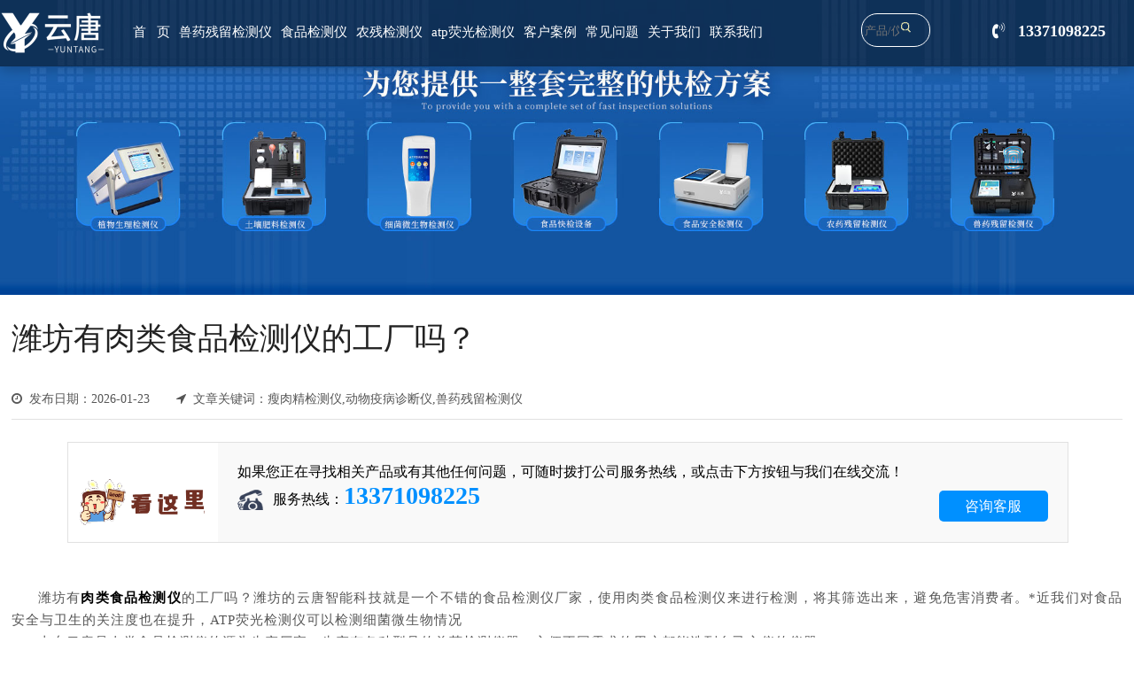

--- FILE ---
content_type: text/html; charset=utf-8
request_url: https://www.chinayiqi.com.cn/jswz/967.html
body_size: 5672
content:
 <html>
<head>
<meta name="baidu-site-verification" content="codeva-ylxmQB8Vox" />
 <meta name="360-site-verification" content="4839d23f4bf536fc95ce7131e558a112" />
<meta name="sogou_site_verification" content="Jr3VnraKND"/>
<meta http-equiv="Content-Type" content="text/html; charset=utf-8" />
<meta name="viewport" content="width=device-width,initial-scale=1.0,minimum-scale=1.0,maximum-scale=1.0,user-scalable=no" />
 <meta http-equiv="X-UA-Compatible" content="IE=Edge,chrome=1">
<title>潍坊有肉类食品检测仪的工厂吗？-山东云唐智能科技有限公司</title>
<meta name="keywords" content="潍坊有肉类食品检测仪的工厂吗？" />
<meta name="description" content="潍坊有肉类食品检测仪的工厂吗？潍坊的云唐智能科技就是一个不错的食品检测仪厂家，使用肉类食品检测仪来进行检测，将其筛选出来，避免危害消费者。*近我们对食品安全与卫生的关注度也在提升，ATP荧光检测仪可以检测细菌微生物情况山东云唐是肉类食品检测仪的源头生产厂家，生产有各种型号的兽药检测仪器，方便不同需求的用" />
<link rel="shortcut icon" href="favicon.ico" />
<link rel="stylesheet" type="text/css" href="/skin/css/ns.css">
<link rel="stylesheet" href="/skin/css/aos.css" />
<link rel="stylesheet" type="text/css" href="/skin/css/font-awesome.min.css">
<script type="text/javascript" src="/skin/js/fang.js"></script>
<script type="text/javascript">
var __INFO__={total:10,skinid:0}
</script>
    <script type="text/javascript" src="/skin/js/jquery.min.1.7.js"></script> 
	<script src="/skin/js/aos.js"></script> 
<script>
var _hmt = _hmt || [];
(function() {
  var hm = document.createElement("script");
  hm.src = "https://hm.baidu.com/hm.js?c1d3e47ab3ef33794a4b77fc088974d1";
  var s = document.getElementsByTagName("script")[0]; 
  s.parentNode.insertBefore(hm, s);
})();
</script>

<script>
var _hmt = _hmt || [];
(function() {
  var hm = document.createElement("script");
  hm.src = "https://hm.baidu.com/hm.js?bb7aa9497959e89d38089d8407aeb354";
  var s = document.getElementsByTagName("script")[0]; 
  s.parentNode.insertBefore(hm, s);
})();
</script>
<body>
<div class="dk_lk">
	<div class="hg_ak">
		<!-- 顶部logo开始 -->
		<div class="sy_ala">
			<div class="sy_aa">
				<img src="/skin/images/nyuyanner.jpg" alt="兽药残留检测仪厂家">
			</div>
		</div>
		<div class="sds_s">
			<div class="sy_addl">
				<div class="sy_ab">
					<h1><a href="/"><img src="/skin/images/4beilogo-25.png" alt="潍坊有肉类食品检测仪的工厂吗？-云唐科技"></a></h1>
				</div>
				<div class="sy_ac">
					<ul>
						<li><a href="/">&nbsp <strong>首 &nbsp 页</strong></a></li>
						
						<li><a href="/cpzx/"> &nbsp <strong>兽药残留检测仪</strong></a></li>
						
						<li><a href="/spj/"> &nbsp <strong>食品检测仪</strong></a></li>
						
						<li><a href="/ncj/"> &nbsp <strong>农残检测仪</strong></a></li>
						
						<li><a href="/yingg/"> &nbsp <strong>atp荧光检测仪</strong></a></li>
						
						<li><a href="/al/"> &nbsp <strong>客户案例</strong></a></li>
						
						<li><a href="/cjwt/"> &nbsp <strong>常见问题</strong></a></li>
						
						<li><a href="/gy/"> &nbsp <strong>关于我们</strong></a></li>
						
						<li><a href="/lx/"> &nbsp <strong>联系我们</strong></a></li>
						
					</ul>
				</div>
				<div class="jij_ser">
        			<form class="flex" action="/search/" method="get">
        				 <input type="hidden" name="scode" value="3,23,24,25">
        				<input type="text" name="keyword" placeholder="产品/仪器" class="search-inp">
        				<button type="submit" class="search-sub iconfont icon-chaxun"><img src="/skin/images/ser.png"></button>
        			</form>
        		</div>
				<div class="skd_lc">
				    <span class="fa fa-volume-control-phone"> &nbsp 13371098225</span>
				</div>
			</div>
		</div>
	</div>
<div class="zgb_fuw">
	<div class="zgb_fuwa">
		<div class="zgz_wz">
			<div class="zgz_wza aos-init aos-animate" aos="fade-up" aos-easing="ease" aos-duration="1700"><h1>潍坊有肉类食品检测仪的工厂吗？</h1></a>
			<div class="zgz_wzb aos-init aos-animate" aos="fade-up" aos-easing="ease" aos-duration="1700">
				<span class="fa fa-clock-o">&nbsp 发布日期：2026-01-23</span><span class="fa fa-location-arrow">&nbsp 文章关键词：瘦肉精检测仪,动物疫病诊断仪,兽药残留检测仪</span>
			</div>
			
			<div class="main-lx">
									<img class="img1" src="/skin/images/9b.gif">
									<div class="lx-p">
									<p>如果您正在寻找相关产品或有其他任何问题，可随时拨打公司服务热线，或点击下方按钮与我们在线交流！</p>
									<div class="tel2">服务热线：<strong>13371098225</strong>
									<span class="afs"><a href="https://p.qiao.baidu.com/cps/chat?siteId=17286497&userId=28715306&siteToken=bb7aa9497959e89d38089d8407aeb354" rel="nofollow" target="_blank">咨询客服</a></span>
									</div>
									</div>
                                     
									</div>
			
			
			<div class="zgz_wzc aos-init aos-animate" aos="fade-up" aos-easing="ease" aos-duration="1700">
				 <p style="text-indent: 2em;">潍坊有<a href="http://www.chinayiqi.com.cn/" target="_self" title="肉类食品检测仪"><strong>肉类食品检测仪</strong></a>的工厂吗？潍坊的云唐智能科技就是一个不错的食品检测仪厂家，使用肉类食品检测仪来进行检测，将其筛选出来，避免危害消费者。*近我们对食品安全与卫生的关注度也在提升，ATP荧光检测仪可以检测细菌微生物情况</p><p style="text-indent: 2em;">山东云唐是肉类食品检测仪的源头生产厂家，生产有各种型号的兽药检测仪器，方便不同需求的用户都能选到自己心仪的仪器。</p><p style="text-indent: 2em;">肉类食品检测仪内置食品安全检测模块、胶体金检测模块，农药残留检测模块，可以对果蔬中的农药残留、肉类食品中的瘦肉精、病害肉、动物疫病，加工类食品中的各种食品添加剂进行快速检测。</p><p style="text-align: center; text-indent: 2em;"><img src="/static/upload/image/20220601/1654064400562372.jpg" title="肉类食品检测仪" alt="肉类食品检测仪" width="748" height="474" style="width: 748px; height: 474px;"/></p><p style="text-indent: 2em;">肉类食品检测仪可以检测肉类中的瘦肉精成分。近年来，肉类中瘦肉精的检测屡见不鲜。饲养家畜时，在食源动物饲料中加入瘦肉精，这样得到的肉会更瘦。肉类食品检测仪能够快速检测盐酸克伦特罗、莱克多巴胺、沙丁胺醇、己烯雌酚、喹乙醇等。</p><p style="text-indent: 2em;">为了让消费者食用健康的肉类食品，除了要使用肉类食品检测仪之外，引导大家合理的使用兽药也是非常关键的一步，可以从源头上避免兽药残留超标的问题。提前配备好肉类食品检测仪，可以缓解实验室检测兽残、病害肉、添加剂等项目的压力。</p><p style="text-indent: 2em;">不仅是购买<a href="http://www.chinayiqi.com.cn" target="_self" title="肉类食品检测仪"><strong>肉类食品检测仪</strong></a>，用户在购买其它食品快检仪器的时候，也可以联系云唐厂家咨询，我们将为您提供**质的服务。</p>
			</div>
			<div class="fsseny aos-init aos-animate" aos="fade-up" aos-easing="ease" aos-duration="1700">
				<span class="fl">上一篇：<a href="/jswz/966.html">Android肉类食品检测仪检测什么等级？</a></span>
				<span class="fr">下一篇：<a href="/jswz/969.html">多少钱能买到肉类食品检测仪？</a></span>
		    </div>
		    <div style="width:100%;line-height:55px;float:left;">
        	    本文所提仪器有：
        	    
                <a href="/jswz/?tag=%E8%82%89%E7%B1%BB%E9%A3%9F%E5%93%81%E6%A3%80%E6%B5%8B%E4%BB%AA">肉类食品检测仪</a>
                
        	</div>
		</div>
	</div>
</div>

 
<div class="cgb_foot">
	<div class="cgfo">
		<div class="cgfo_b">
			<div class="cgfo_a"  style="width:25%;">
				<p style="color:#333;">联系我们</p>
				<i class="fa fa-phone"> &nbsp 13371098225</i>
				<i class="fa fa-volume-control-phone"> &nbsp 13371098225</i>
				<i class="fa fa-envelope"> &nbsp 413230237@qq.com</i>
				<i class="fa fa-snapchat"> &nbsp 山东省潍坊高新区<br/>新城街道玉清社区光电产业加速器 (一期)1号楼</i>
			</div>
			<div class="cgfo_a">
				<p style="color:#333;">产品展示</p>
				
				<span><a href="/jtjjcy/1616.html" target="_blank">金标读数仪 YT-JD04</a></span>
				
				<span><a href="/jtjjcy/1615.html" target="_blank">金标读数仪 YT-JD03</a></span>
				
				<span><a href="/jtjjcy/1614.html" target="_blank">金标读数仪 YT-DJ02</a></span>
				
				<span><a href="/jtjjcy/1613.html" target="_blank">胶体金检测仪 YT-JD01</a></span>
				
				<span><a href="/sycl/1612.html" target="_blank">兽药残留检测仪 YT-SY03</a></span>
					
			</div>
			<div class="cgfo_a">
				<p style="color:#333;">新闻资讯</p>
				
				<span><a href="/jswz/" target="_blank">技术文章</a></span>
				
				
				<span><a href="/xwdt/" target="_blank">新闻动态</a></span>
				
				
				<span><a href="/cjwt/" target="_blank">常见问题</a></span>
				
			</div>
			<div class="cgfo_a">
				<p><a href="/" target="_blank"  style="color:#333;">网站首页</a></p>
				
				<p><a href="/gy/" target="_blank">关于云唐</a></p>
				
				<p><a href="/shfw/" target="_blank">售后服务</a></p>
				
				<p><a href="/index.php/sitemap.xml" target="_blank">网站地图</a></p>
			</div>
			<div class="cgfo_a"  style="width:11%;float:right;margin-right:0px;margin-left:0px;">
				<p style="color:#333;">扫一扫</p>
				<i class="fa fa-wechat"> &nbsp 技术支持</i>
				<img src="/static/upload/image/20220819/1660895835322393.jpg" alt="二维码">
			</div>
		</div>
	</div>
	<div class="foot_ssa">
		<img src="/skin/images/4beilogo.png" alt="山东云唐智能科技有限公司">
		<span>Copyright © 2002-20231 山东云唐智能科技有限公司 版权所有  <a href="https://beian.miit.gov.cn/" rel="nofollow" target="_blank">备案号：鲁ICP备18026474号-13</a>        站长统计-当前在线[5]</span>
	</div>
<!--浮动客服开始-->
<div class="new_side">
	<div class="new_side_1">
		<a href="https://p.qiao.baidu.com/cps/chat?siteId=17286497&userId=28715306&siteToken=bb7aa9497959e89d38089d8407aeb354">
			<div class="new_side_img">
				<img src="/skin/images/w_sideser.png" class="new_side_img_1" alt="在线咨询">
				<img src="/skin/images/w_sideser2.png" class="new_side_img_2" alt="在线咨询">
			</div>
			<div class="new_side_p">
				<p>在线咨询</p>
			</div>
		</a>

	</div>
	<div class="new_side_2">
		<div class="new_side_2_1">
			<div class="new_side_img">
				<img src="/skin/images/w_sidewx.png" class="new_side_img_1" alt="微信咨询">
				<img src="/skin/images/w_sidewx2.png" class="new_side_img_2" alt="微信咨询">
			</div>
			<div class="new_side_p">
				<p>微信咨询</p>
			</div>
		</div>
		<div class="new_side_wx">
			<div class="new_side_wx_img">
				<img src="/static/upload/image/20220819/1660895835322393.jpg" alt="微信咨询">
			</div>

		</div>
	</div>
	<div class="new_side_1" id="get_top">
		<div class="new_side_img">
			<img src="/skin/images/w_sidetop.png" class="new_side_img_1" alt="回到顶部">
			<img src="/skin/images/w_sidetop2.png" class="new_side_img_2" alt="回到顶部">
		</div>
		<div class="new_side_p">
			<p>回到顶部</p>
		</div>
	</div>
</div>
      <!--浮动客服结束-->
</div>
<script type="text/javascript">
$(".option").click(function () {
	$(".option").removeClass("active");
	$(this).addClass("active");
});
</script>

<script>

	$(function(){
		$("#da5 span").css("border-bottom","solid 3px rgb(63, 128, 218)");
		$("#da5").css("color","rgb(63, 128, 218)");
	});

</script>

<script>


$(function () {
			$("#da10").click(function(){				
				$("#njd_cpab1").css("display","block");
				$("#njd_cpab2").css("display","none");
				$("#njd_cpab3").css("display","none");
				$("#njd_cpab4").css("display","none");
				$("#da10").css("color","rgb(63, 128, 218)");
				$("#da20").css("color","#333");
				$("#da13").css("color","#333");
				$("#da21").css("color","#333");
				$("#da10 span").css("border-bottom","solid 3px rgb(63, 128, 218)");
				$("#da20 span").css("border-bottom","none");
				$("#da13 span").css("border-bottom","none");
				$("#da21 span").css("border-bottom","none");
				
            })
			$("#da20").click(function(){				
				$("#njd_cpab2").css("display","block");
				$("#njd_cpab1").css("display","none");
				$("#njd_cpab3").css("display","none");
				$("#njd_cpab4").css("display","none");
				$("#da20").css("color","rgb(63, 128, 218)");
				$("#da10").css("color","#333");
				$("#da13").css("color","#333");
				$("#da21").css("color","#333");
				$("#da20 span").css("border-bottom","solid 3px rgb(63, 128, 218)");
				$("#da10 span").css("border-bottom","none");
				$("#da13 span").css("border-bottom","none");
				$("#da21 span").css("border-bottom","none");
				
            })
			$("#da13").click(function(){				
				$("#njd_cpab3").css("display","block");
				$("#njd_cpab1").css("display","none");
				$("#njd_cpab2").css("display","none");
				$("#njd_cpab4").css("display","none");
				$("#da13").css("color","rgb(63, 128, 218)");
				$("#da20").css("color","#333");
				$("#da10").css("color","#333");
				$("#da21").css("color","#333");
				$("#da13 span").css("border-bottom","solid 3px rgb(63, 128, 218)");
				$("#da20 span").css("border-bottom","none");
				$("#da10 span").css("border-bottom","none");
				$("#da21 span").css("border-bottom","none");
				
            })
			$("#da21").click(function(){				
				$("#njd_cpab4").css("display","block");
				$("#njd_cpab1").css("display","none");
				$("#njd_cpab3").css("display","none");
				$("#njd_cpab2").css("display","none");
				$("#da21").css("color","rgb(63, 128, 218)");
				$("#da20").css("color","#333");
				$("#da10").css("color","#333");
				$("#da13").css("color","#333");
				$("#da21 span").css("border-bottom","solid 3px rgb(63, 128, 218)");
				$("#da20 span").css("border-bottom","none");
				$("#da10 span").css("border-bottom","none");
				$("#da13 span").css("border-bottom","none");
				
            })
				$("#cn2").click(function(){				
				$("#cn22").css("display","block");
				$("#cn33").css("display","none");
				$("#cn11").css("display","none");
				$("#cn44").css("display","none");
				$("#cn2").css("color","#004ea2");
				$("#cn1").css("color","#222");
				$("#cn3").css("color","#222");
				$("#cn4").css("color","#222");
            })
			$("#cn1").click(function(){				
				$("#cn11").css("display","block");
				$("#cn22").css("display","none");
				$("#cn33").css("display","none");
				$("#cn44").css("display","none");
				$("#cn1").css("color","#004ea2");
				$("#cn2").css("color","#222");
				$("#cn3").css("color","#222");
				$("#cn4").css("color","#222");
            })
			$("#cn3").click(function(){				
				$("#cn33").css("display","block");
				$("#cn22").css("display","none");
				$("#cn11").css("display","none");
				$("#cn44").css("display","none");
				$("#cn3").css("color","#004ea2");
				$("#cn1").css("color","#222");
				$("#cn2").css("color","#222");
				$("#cn4").css("color","#222");
            })
            	$("#cn4").click(function(){				
				$("#cn44").css("display","block");
				$("#cn22").css("display","none");
				$("#cn11").css("display","none");
				$("#cn33").css("display","none");
				$("#cn4").css("color","#004ea2");
				$("#cn1").css("color","#222");
				$("#cn2").css("color","#222");
				$("#cn3").css("color","#222");
            })
 })

</script>

<script>
$(function () {
			$(".di_ya").hover(function (){
				$(".dj_yc").show().animate({height:"320px"});
				},function (){
				$(".dj_yc").hide().animate({height:"0px"});
			})
			$(".djs_xw").hover(function (){
				$(".dj_yd").show().animate({height:"320px"});
				},function (){
				$(".dj_yd").hide().animate({height:"0px"});
			})
			$(".dj_a").click(function(){
				$(".dkd_a a video").css("display","block");
				$(".dkd_a a img").css("display","none");
				$(".sjhb_a").css("display","none");
				$(".sjhb_b").css("display","none");
				$(".dj_a p").css("background","url(/skin/images/yousitem2.png) no-repeat")
				$(".dj_a p").css("background-size","100% 100%").css("color","rgb(63, 128, 218)").css("font-weight","bold");
				$(".dj_a p i").css("color","rgb(63, 128, 218)");
				$(".dj_b p").css("background","url(/skin/images/yousitem.png) no-repeat")
				$(".dj_b p").css("background-size","100% 100%").css("color","#222").css("font-weight","normal");
				$(".dj_b p i").css("color","#222");
				$(".dj_c p").css("background","url(/skin/images/yousitem.png) no-repeat")
				$(".dj_c p").css("background-size","100% 100%").css("color","#222").css("font-weight","normal");
				$(".dj_c p i").css("color","#222");
				$(".dj_g p").css("background","url(/skin/images/yousitem.png) no-repeat")
				$(".dj_g p").css("background-size","100% 100%").css("color","#222").css("font-weight","normal");
				$(".dj_g p i").css("color","#222");

            })
			$(".dj_b").click(function(){
				$(".sjhb_b").css("display","block");
				$(".dkd_a a img").css("display","none");
				$(".sjhb_a").css("display","none");
				$(".dkd_a a video").css("display","none");
				$(".dj_b p").css("background","url(/skin/images/yousitem2.png) no-repeat")
				$(".dj_b p").css("background-size","100% 100%").css("color","rgb(63, 128, 218)").css("font-weight","bold");
				$(".dj_b p i").css("color","rgb(63, 128, 218)");
				$(".dj_a p").css("background","url(/skin/images/yousitem.png) no-repeat")
				$(".dj_a p").css("background-size","100% 100%").css("color","#222").css("font-weight","normal");
				$(".dj_a p i").css("color","#222");
				$(".dj_c p").css("background","url(/skin/images/yousitem.png) no-repeat")
				$(".dj_c p").css("background-size","100% 100%").css("color","#222").css("font-weight","normal");
				$(".dj_c p i").css("color","#222");
				$(".dj_g p").css("background","url(/skin/images/yousitem.png) no-repeat")
				$(".dj_g p").css("background-size","100% 100%").css("color","#222").css("font-weight","normal");
				$(".dj_g p i").css("color","#222");
            })
			$(".dj_c").click(function(){
				$(".sjhb_a").css("display","block");
				$(".dkd_a a img").css("display","none");
				$(".sjhb_b").css("display","none");
				$(".dkd_a a video").css("display","none");
				$(".dj_c p").css("background","url(/skin/images/yousitem2.png) no-repeat")
				$(".dj_c p").css("background-size","100% 100%").css("color","rgb(63, 128, 218)").css("font-weight","bold");
				$(".dj_c p i").css("color","rgb(63, 128, 218)");
				$(".dj_b p").css("background","url(/skin/images/yousitem.png) no-repeat")
				$(".dj_b p").css("background-size","100% 100%").css("color","#222").css("font-weight","normal");
				$(".dj_b p i").css("color","#222");
				$(".dj_a p").css("background","url(/skin/images/yousitem.png) no-repeat")
				$(".dj_a p").css("background-size","100% 100%").css("color","#222").css("font-weight","normal");
				$(".dj_a p i").css("color","#222");
				$(".dj_g p").css("background","url(/skin/images/yousitem.png) no-repeat")
				$(".dj_g p").css("background-size","100% 100%").css("color","#222").css("font-weight","normal");
				$(".dj_g p i").css("color","#222");
            })
			$(".dj_g").click(function(){
				$(".dkd_a a img").css("display","block");
				$(".sjhb_a").css("display","none");
				$(".sjhb_b").css("display","none");
				$(".dkd_a a video").css("display","none");
				$(".dj_g p").css("background","url(/skin/images/yousitem2.png) no-repeat")
				$(".dj_g p").css("background-size","100% 100%").css("color","rgb(63, 128, 218)").css("font-weight","bold");
				$(".dj_g p i").css("color","rgb(63, 128, 218)");
				$(".dj_b p").css("background","url(/skin/images/yousitem.png) no-repeat")
				$(".dj_b p").css("background-size","100% 100%").css("color","#222").css("font-weight","normal");
				$(".dj_b p i").css("color","#222");
				$(".dj_a p").css("background","url(/skin/images/yousitem.png) no-repeat")
				$(".dj_a p").css("background-size","100% 100%").css("color","#222").css("font-weight","normal");
				$(".dj_a p i").css("color","#222");
				$(".dj_c p").css("background","url(/skin/images/yousitem.png) no-repeat")
				$(".dj_c p").css("background-size","100% 100%").css("color","#222").css("font-weight","normal");
				$(".dj_c p i").css("color","#222");
            })
})
	
</script>
	<script type="text/javascript">
        AOS.init({
          easing: 'ease-out-back',
          duration: 1000
        });
	</script>

<script>
    // 返回顶部
		$("#get_top").click(function () {
			$("html,body").animate({
				'scrollTop': '0px'
			}, 300)
		});
		
		$(function () {
		var daohangHeight = $(".new_side").offset().top - $(window).scrollTop();
		$(window).scroll(function () {
			//获取当前位置到窗口高度
			// console.log(daohangHeight)
			// console.log($(this).scrollTop())
			if ($(this).scrollTop() > daohangHeight) {
				$('.new_side').addClass('new_side_show');
			} else {
				$('.new_side').removeClass('new_side_show')
			}
		})
	})


	$('#phone_new').click(function () {
		$('.new_bg').css('display', 'block');
		$('#tanchuang').css('display', 'block');
		$('body').css('overflow', 'hidden')
	})


	$('#close').click(function () {
		$('.new_bg').css('display', 'none');
		$('#tanchuang').css('display', 'none');
		$('body').css('overflow', 'visible')
	})

    
</script>
<script>
var _hmt = _hmt || [];
(function() {
  var hm = document.createElement("script");
  hm.src = "https://hm.baidu.com/hm.js?c1d3e47ab3ef33794a4b77fc088974d1";
  var s = document.getElementsByTagName("script")[0]; 
  s.parentNode.insertBefore(hm, s);
})();
</script>

</body>
</html>